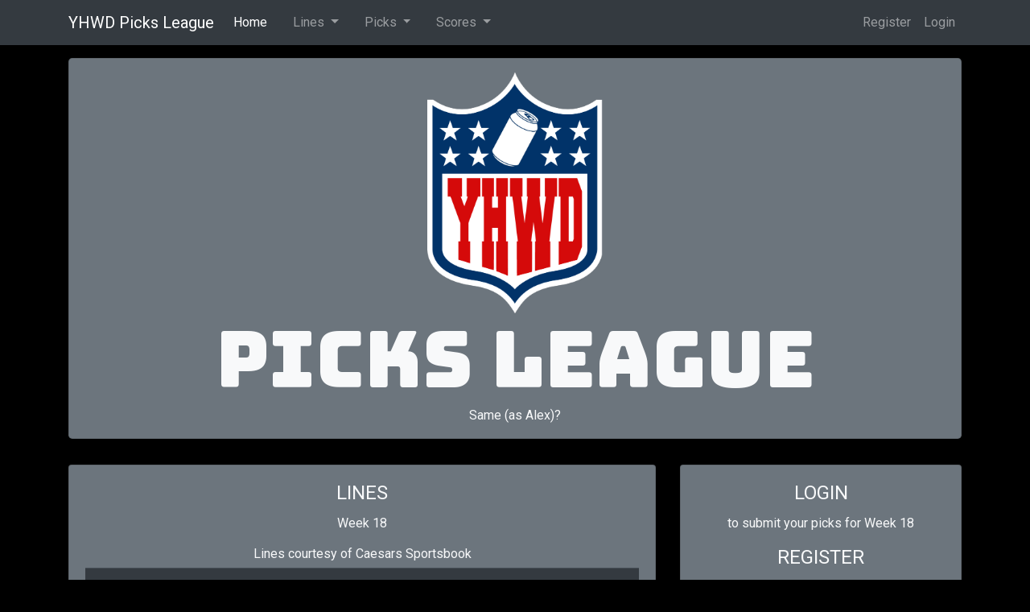

--- FILE ---
content_type: text/html; charset=utf-8
request_url: https://picks.yhwdleague.com/
body_size: 2637
content:
<!doctype html>
<html lang="en">
  <head>
    <!-- Required meta tags -->
    <meta charset="utf-8">
    <meta name="viewport" content="width=device-width, initial-scale=1, shrink-to-fit=no">

        <title>YHWD Picks League</title>
        
        <link rel="stylesheet" href="https://stackpath.bootstrapcdn.com/bootstrap/4.3.1/css/bootstrap.min.css" integrity="sha384-ggOyR0iXCbMQv3Xipma34MD+dH/1fQ784/j6cY/iJTQUOhcWr7x9JvoRxT2MZw1T" crossorigin="anonymous">
        <link href="https://fonts.googleapis.com/css2?family=Bungee&display=swap" rel="stylesheet">
        <link href="https://fonts.googleapis.com/css2?family=Roboto&display=swap" rel="stylesheet">
        <link rel="stylesheet" href="/static/styles.css">
    </head>

<body>

<nav class="navbar navbar-expand-lg navbar-dark bg-dark">
<div class="container">
  <a class="navbar-brand" href="/">YHWD Picks League</a>
  <button class="navbar-toggler" type="button" data-toggle="collapse" data-target="#navbarSupportedContent" aria-controls="navbarSupportedContent" aria-expanded="false" aria-label="Toggle navigation">
    <span class="navbar-toggler-icon"></span>
  </button>

  <div class="collapse navbar-collapse" id="navbarSupportedContent">
    <ul class="navbar-nav mr-auto">
      <li class="nav-item active pr-3">
        <a class="nav-link" href="/">Home <span class="sr-only">(current)</span></a>
      </li>

        <li class="nav-item dropdown pr-3">
            <a class="nav-link dropdown-toggle" href="/lines" id="navbarLines" role="button" data-toggle="dropdown" aria-haspopup="true" aria-expanded="false">
                Lines
            </a>
            <div class="dropdown-menu" aria-labelledby="navbarLines">
                
                    <a class="dropdown-item" href="/lines/1">Week 1</a>
                
                    <a class="dropdown-item" href="/lines/2">Week 2</a>
                
                    <a class="dropdown-item" href="/lines/3">Week 3</a>
                
                    <a class="dropdown-item" href="/lines/4">Week 4</a>
                
                    <a class="dropdown-item" href="/lines/5">Week 5</a>
                
                    <a class="dropdown-item" href="/lines/6">Week 6</a>
                
                    <a class="dropdown-item" href="/lines/7">Week 7</a>
                
                    <a class="dropdown-item" href="/lines/8">Week 8</a>
                
                    <a class="dropdown-item" href="/lines/9">Week 9</a>
                
                    <a class="dropdown-item" href="/lines/10">Week 10</a>
                
                    <a class="dropdown-item" href="/lines/11">Week 11</a>
                
                    <a class="dropdown-item" href="/lines/12">Week 12</a>
                
                    <a class="dropdown-item" href="/lines/13">Week 13</a>
                
                    <a class="dropdown-item" href="/lines/14">Week 14</a>
                
                    <a class="dropdown-item" href="/lines/15">Week 15</a>
                
                    <a class="dropdown-item" href="/lines/16">Week 16</a>
                
                    <a class="dropdown-item" href="/lines/17">Week 17</a>
                
                    <a class="dropdown-item" href="/lines/18">Week 18</a>
                
            </div>
        </li>

        <li class="nav-item dropdown pr-3">
            <a class="nav-link dropdown-toggle" href="/picks" id="navbarPicks" role="button" data-toggle="dropdown" aria-haspopup="true" aria-expanded="false">
                Picks
            </a>
            <div class="dropdown-menu" aria-labelledby="navbarPicks">
                
                    <a class="dropdown-item" href="/picks/1">Week 1</a>
                
                    <a class="dropdown-item" href="/picks/2">Week 2</a>
                
                    <a class="dropdown-item" href="/picks/3">Week 3</a>
                
                    <a class="dropdown-item" href="/picks/4">Week 4</a>
                
                    <a class="dropdown-item" href="/picks/5">Week 5</a>
                
                    <a class="dropdown-item" href="/picks/6">Week 6</a>
                
                    <a class="dropdown-item" href="/picks/7">Week 7</a>
                
                    <a class="dropdown-item" href="/picks/8">Week 8</a>
                
                    <a class="dropdown-item" href="/picks/9">Week 9</a>
                
                    <a class="dropdown-item" href="/picks/10">Week 10</a>
                
                    <a class="dropdown-item" href="/picks/11">Week 11</a>
                
                    <a class="dropdown-item" href="/picks/12">Week 12</a>
                
                    <a class="dropdown-item" href="/picks/13">Week 13</a>
                
                    <a class="dropdown-item" href="/picks/14">Week 14</a>
                
                    <a class="dropdown-item" href="/picks/15">Week 15</a>
                
                    <a class="dropdown-item" href="/picks/16">Week 16</a>
                
                    <a class="dropdown-item" href="/picks/17">Week 17</a>
                
                    <a class="dropdown-item" href="/picks/18">Week 18</a>
                
            </div>
        </li>

        <li class="nav-item dropdown">
            <a class="nav-link dropdown-toggle" href="/scores" id="navbarScores" role="button" data-toggle="dropdown" aria-haspopup="true" aria-expanded="false">
                Scores
            </a>
            <div class="dropdown-menu" aria-labelledby="navbarScores">
                    <a class="dropdown-item" href="/scores/">Total Scores</a>
                
                    <a class="dropdown-item" href="/scores/1">Week 1</a>
                
                    <a class="dropdown-item" href="/scores/2">Week 2</a>
                
                    <a class="dropdown-item" href="/scores/3">Week 3</a>
                
                    <a class="dropdown-item" href="/scores/4">Week 4</a>
                
                    <a class="dropdown-item" href="/scores/5">Week 5</a>
                
                    <a class="dropdown-item" href="/scores/6">Week 6</a>
                
                    <a class="dropdown-item" href="/scores/7">Week 7</a>
                
                    <a class="dropdown-item" href="/scores/8">Week 8</a>
                
                    <a class="dropdown-item" href="/scores/9">Week 9</a>
                
                    <a class="dropdown-item" href="/scores/10">Week 10</a>
                
                    <a class="dropdown-item" href="/scores/11">Week 11</a>
                
                    <a class="dropdown-item" href="/scores/12">Week 12</a>
                
                    <a class="dropdown-item" href="/scores/13">Week 13</a>
                
                    <a class="dropdown-item" href="/scores/14">Week 14</a>
                
                    <a class="dropdown-item" href="/scores/15">Week 15</a>
                
                    <a class="dropdown-item" href="/scores/16">Week 16</a>
                
                    <a class="dropdown-item" href="/scores/17">Week 17</a>
                
                    <a class="dropdown-item" href="/scores/18">Week 18</a>
                
            </div>
        </li>


    </ul>
    <ul class="navbar-nav ml-auto">
    
        <li class="nav-item">
            <a class="nav-link" href="/register">Register</a>
        </li>
        <li class="nav-item">
            <a class="nav-link" href="/login">Login</a>
        </li>
    

    </ul>
  </div>
  </div>
</nav>

<div class="container mt-3">
    
    
</div>

<div class="container mt-3">
    <header class="jumbotron text-center bg-secondary pt-3 pb-3 card">
        <div class="container p-0">
        <img src="https://storage.googleapis.com/yhwdpicks.appspot.com/YHWDCrest.png" width="218" height="300">
            <h1 class="display-1 text-light mb-0">Picks League</h1>
            <p class="text-light mb-0">Same (as Alex)?</p>
        </div>
    </header>

<div class="row">
<div class="col-xs-12 col-lg-8">
    <div class="card mb-5 bg-secondary">
    <div class="card-body">
    <h4 class="card-title text-center text-light">LINES</h4>
    <p class="text-center text-light">Week 18</p>
    <p class="text-center text-light h6">Lines courtesy of Caesars Sportsbook</p>

  <!-- Table -->
    <div class="table-responsive">
    <table class="table table-striped table-dark">
        <thead>
            <tr>
                <th>Away</th>
                <th>Home</th>
                <th>Spread</th>
                <th>Date</th>
                <th>Time</th>
            </tr>
        </thead>
        <tbody>
        
            <tr>
                <td>Vikings</td>
                <td>Bears</td>
                <td>6</td>
                <td>Sun Jan 08 2023</td>
                <td>12:00 PM CT</td>
            </tr>
        
            <tr>
                <td>Texans</td>
                <td>Colts</td>
                <td>-2.5</td>
                <td>Sun Jan 08 2023</td>
                <td>12:00 PM CT</td>
            </tr>
        
            <tr>
                <td>Browns</td>
                <td>Steelers</td>
                <td>-2.5</td>
                <td>Sun Jan 08 2023</td>
                <td>12:00 PM CT</td>
            </tr>
        
            <tr>
                <td>Giants</td>
                <td>Eagles</td>
                <td>-14</td>
                <td>Sun Jan 08 2023</td>
                <td>03:25 PM CT</td>
            </tr>
        
            <tr>
                <td>Cardinals</td>
                <td>49ers</td>
                <td>-14.5</td>
                <td>Sun Jan 08 2023</td>
                <td>03:25 PM CT</td>
            </tr>
        
            <tr>
                <td>Lions</td>
                <td>Packers</td>
                <td>-5</td>
                <td>Sun Jan 08 2023</td>
                <td>07:20 PM CT</td>
            </tr>
        
            <tr>
                <td>Ravens</td>
                <td>Bengals</td>
                <td>-9</td>
                <td>Sun Jan 08 2023</td>
                <td>12:00 PM CT</td>
            </tr>
        
            <tr>
                <td>Panthers</td>
                <td>Saints</td>
                <td>-3.5</td>
                <td>Sun Jan 08 2023</td>
                <td>12:00 PM CT</td>
            </tr>
        
            <tr>
                <td>Cowboys</td>
                <td>Washington</td>
                <td>7</td>
                <td>Sun Jan 08 2023</td>
                <td>03:25 PM CT</td>
            </tr>
        
            <tr>
                <td>Rams</td>
                <td>Seahawks</td>
                <td>-6</td>
                <td>Sun Jan 08 2023</td>
                <td>03:25 PM CT</td>
            </tr>
        
            <tr>
                <td>Chiefs</td>
                <td>Raiders</td>
                <td>9</td>
                <td>Sat Jan 07 2023</td>
                <td>03:30 PM CT</td>
            </tr>
        
            <tr>
                <td>Patriots</td>
                <td>Bills</td>
                <td>-7</td>
                <td>Sun Jan 08 2023</td>
                <td>12:00 PM CT</td>
            </tr>
        
            <tr>
                <td>Jets</td>
                <td>Dolphins</td>
                <td>-3</td>
                <td>Sun Jan 08 2023</td>
                <td>12:00 PM CT</td>
            </tr>
        
            <tr>
                <td>Chargers</td>
                <td>Broncos</td>
                <td>-3</td>
                <td>Sun Jan 08 2023</td>
                <td>03:25 PM CT</td>
            </tr>
        
            <tr>
                <td>Titans</td>
                <td>Jaguars</td>
                <td>-6.5</td>
                <td>Sat Jan 07 2023</td>
                <td>07:15 PM CT</td>
            </tr>
        
            <tr>
                <td>Bucs</td>
                <td>Falcons</td>
                <td>-4</td>
                <td>Sun Jan 08 2023</td>
                <td>12:00 PM CT</td>
            </tr>
        
        </tbody>
    </table>
    <!-- <p class="text-light h6 font-italic">Bye: Bears, Colts, Falcons, Packers, Saints, Washington</p> -->
    </div>
    </div>
</div>
</div>

<div class="col-xs-12 col-lg-4">
    <!-- Insert picks form -->
    <div class="card mb-5 bg-secondary"> 
    <div class="card-body">

        
            <h4 class="card-title text-center text-light"><a href="/login" class="text-light">LOGIN</a></h4>
            <p class="text-center text-light">to submit your picks for Week 18</p>
            <h4 class="card-title text-center text-light"><a href="/register" class="text-light">REGISTER</a></h4>
            <p class="text-center text-light">if you do not have an account already</p>
        

    </div>
</div>
</div>
</div>

</div> <!-- this ends the container class defined in the header file -->
<div class="mb-0 bg-dark">
<p class="mb-0 pt-3 pb-3 text-center text-secondary mt-3">Created by Andy Ryan - Copyright 2022</p>
</div>

<script src="https://code.jquery.com/jquery-3.4.1.slim.min.js" integrity="sha384-J6qa4849blE2+poT4WnyKhv5vZF5SrPo0iEjwBvKU7imGFAV0wwj1yYfoRSJoZ+n" crossorigin="anonymous"></script>
<script src="https://cdn.jsdelivr.net/npm/popper.js@1.16.0/dist/umd/popper.min.js" integrity="sha384-Q6E9RHvbIyZFJoft+2mJbHaEWldlvI9IOYy5n3zV9zzTtmI3UksdQRVvoxMfooAo" crossorigin="anonymous"></script>
<script src="https://stackpath.bootstrapcdn.com/bootstrap/4.4.1/js/bootstrap.min.js" integrity="sha384-wfSDF2E50Y2D1uUdj0O3uMBJnjuUD4Ih7YwaYd1iqfktj0Uod8GCExl3Og8ifwB6" crossorigin="anonymous"></script>
<script src="/static/script.js"></script>
</body>
</html>

--- FILE ---
content_type: text/css; charset=UTF-8
request_url: https://picks.yhwdleague.com/static/styles.css
body_size: 129
content:
body {
    background-color: #000000; /*dae0e6 or edeef0 */
    height: auto;
}

.stripedcolor {
    background-color: rgba(255,255,255,.05);
}

h1 {
    font-family: 'Bungee', cursive;
}

@media (max-width: 500px) {
	.display-1 {
	font-size: 5rem;
}
}

@media (max-width: 400px) {
	.display-1 {
	font-size: 4rem;
}
}

@media (max-width: 350px) {
	.display-1 {
	font-size: 3rem;
}
}

p, h4 {
    font-family: 'Roboto', sans-serif;
}

#cap {
    text-transform: capitalize;
}

#pickComment {
    resize: none;
    height: 100px;
}

span.Right {
    color: #28a745!important;
}

span.Wrong {
    color: #dc3545!important;
    text-decoration: line-through;
}

--- FILE ---
content_type: application/javascript; charset=UTF-8
request_url: https://picks.yhwdleague.com/static/script.js
body_size: 627
content:
const $dropdown = $(".dropdown");
const $dropdownToggle = $(".dropdown-toggle");
const $dropdownMenu = $(".dropdown-menu");
const showClass = "show";
 
$(window).on("load resize", function() {
  if (this.matchMedia("(min-width: 992px)").matches) {
    $dropdown.hover(
      function() {
        const $this = $(this);
        $this.addClass(showClass);
        $this.find($dropdownToggle).attr("aria-expanded", "true");
        $this.find($dropdownMenu).addClass(showClass);
      },
      function() {
        const $this = $(this);
        $this.removeClass(showClass);
        $this.find($dropdownToggle).attr("aria-expanded", "false");
        $this.find($dropdownMenu).removeClass(showClass);
      }
    );
  } else {
    $dropdown.off("mouseenter mouseleave");
  }
});

function sameTeam() {
    var teamInput5 = document.getElementById("fivePointInput").value;
    var teamInput4 = document.getElementById("fourPointInput").value;
    var teamInput3 = document.getElementById("threePointInput").value;
    var teamInput2 = document.getElementById("twoPointInput").value;
    var teamInput1 = document.getElementById("onePointInput").value;
    var selectedTeams = [
      teamInput5,
      teamInput4,
      teamInput3,
      teamInput2,
      teamInput1
    ];
    var sorted_selectedTeams = selectedTeams.slice().sort();
    // check for duplicate team selections e.g. if the Cowboys were selected twice
    for (var i = 0; i < sorted_selectedTeams.length - 1; i++) {
      if (sorted_selectedTeams[i + 1] === sorted_selectedTeams[i]) {
        alert("You must select five different teams!");
        return false;
      }
    }
  }

// ==========================
// START OF SELECT OPTION SORT
// ==========================

// save the selected value for sorting
var fiveSort = jQuery("#fivePointInput").val();
var fourSort = jQuery("#fourPointInput").val();
var threeSort = jQuery("#threePointInput").val();
var twoSort = jQuery("#twoPointInput").val();
var oneSort = jQuery("#onePointInput").val();

// sort the options and select the value that was saved
$("#fivePointInput")
    .html($("#fivePointInput option").sort(function(a,b){
        return a.text == b.text ? 0 : a.text < b.text ? -1 : 1;}))
    .val(fiveSort);
$("#fourPointInput")
.html($("#fourPointInput option").sort(function(a,b){
    return a.text == b.text ? 0 : a.text < b.text ? -1 : 1;}))
.val(fourSort);
$("#threePointInput")
.html($("#threePointInput option").sort(function(a,b){
    return a.text == b.text ? 0 : a.text < b.text ? -1 : 1;}))
.val(threeSort);
$("#twoPointInput")
.html($("#twoPointInput option").sort(function(a,b){
    return a.text == b.text ? 0 : a.text < b.text ? -1 : 1;}))
.val(twoSort);
$("#onePointInput")
.html($("#onePointInput option").sort(function(a,b){
    return a.text == b.text ? 0 : a.text < b.text ? -1 : 1;}))
.val(oneSort);

// ==========================
// END OF SELECT OPTION SORT
// ==========================